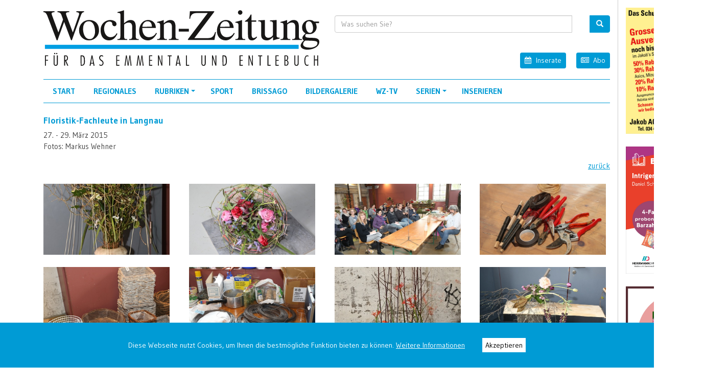

--- FILE ---
content_type: text/html; charset=utf-8
request_url: https://www.wochen-zeitung.ch/Bildergalerie/g/id/61
body_size: 12487
content:
<!DOCTYPE html>
<html  lang="de-CH">
<head id="Head"><meta content="text/html; charset=UTF-8" http-equiv="Content-Type" />
<link rel="apple-touch-icon" sizes="57x57" href="/portals/2/Favicons/apple-icon-57x57.png">
<link rel="apple-touch-icon" sizes="60x60" href="/portals/2/Favicons/apple-icon-60x60.png">
<link rel="apple-touch-icon" sizes="72x72" href="/portals/2/Favicons/apple-icon-72x72.png">
<link rel="apple-touch-icon" sizes="76x76" href="/portals/2/Favicons/apple-icon-76x76.png">
<link rel="apple-touch-icon" sizes="114x114" href="/portals/2/Favicons/apple-icon-114x114.png">
<link rel="apple-touch-icon" sizes="120x120" href="/portals/2/Favicons/apple-icon-120x120.png">
<link rel="apple-touch-icon" sizes="144x144" href="/portals/2/Favicons/apple-icon-144x144.png">
<link rel="apple-touch-icon" sizes="152x152" href="/portals/2/Favicons/apple-icon-152x152.png">
<link rel="apple-touch-icon" sizes="180x180" href="/portals/2/Favicons/apple-icon-180x180.png">
<link rel="icon" type="image/png" sizes="192x192"  href="/portals/2/Favicons/android-icon-192x192.png">
<link rel="icon" type="image/png" sizes="32x32" href="/portals/2/Favicons/Favicon-32x32.png">
<link rel="icon" type="image/png" sizes="96x96" href="/portals/2/Favicons/Favicon-96x96.png">
<link rel="icon" type="image/png" sizes="16x16" href="/portals/2/Favicons/Favicon-16x16.png">
<meta name="msapplication-TileColor" content="#ffffff">
<meta name="msapplication-TileImage" content="/portals/2/Favicons/ms-icon-144x144.png">
<meta name="theme-color" content="#ffffff"><meta http-equiv="X-UA-Compatible" content="IE=edge" /><title>
	Bildergalerie
</title><meta id="MetaDescription" name="DESCRIPTION" content="Bildergalerie" /><meta id="MetaKeywords" name="KEYWORDS" content="Bildergalerie" /><meta id="MetaRobots" name="ROBOTS" content="INDEX, FOLLOW" /><link href="/Resources/Shared/stylesheets/dnndefault/7.0.0/default.css?cdv=407" type="text/css" rel="stylesheet"/><link href="/DesktopModules/DnnSharp/SearchBoost/module.css?cdv=407" type="text/css" rel="stylesheet"/><link href="/Portals/2/Skins/WZ/skin.css?cdv=407" type="text/css" rel="stylesheet"/><link href="/Portals/2/portal.css?cdv=407" type="text/css" rel="stylesheet"/><link href="/Portals/2/Skins/WZ/assets/css/bootstrap.css?cdv=407" type="text/css" rel="stylesheet"/><link href="/Portals/2/Skins/WZ/assets/css/smartmenus.css?cdv=407" type="text/css" rel="stylesheet"/><link href="https://cdnjs.cloudflare.com/ajax/libs/animate.css/3.5.2/animate.min.css?cdv=407" type="text/css" rel="stylesheet"/><link href="/Portals/2/Skins/WZ/assets/css/dnncontra.css?cdv=407" type="text/css" rel="stylesheet"/><link href="/Portals/2/Skins/WZ/custom/custom.css?cdv=407" type="text/css" rel="stylesheet"/><link href="/Portals/2/Skins/WZ/custom/magnific-popup.css?cdv=407" type="text/css" rel="stylesheet"/><link href="/Portals/2/Skins/WZ/custom/swipebox.min.css?cdv=407" type="text/css" rel="stylesheet"/><link href="/Portals/2/Skins/WZ/assets/css/_base.css?cdv=407" type="text/css" rel="stylesheet"/><link href="/DesktopModules/DnnSharp/SearchBoost/templates/input/wz/styles.css?cdv=407" type="text/css" rel="stylesheet"/><link href="/DesktopModules/DnnSharp/Common/static/bootstrap337/css/bootstrap.min.css?cdv=407" type="text/css" rel="stylesheet"/><script type="text/javascript">var g_dnnsfState = {"commonUrl":"/DesktopModules/DnnSharp/Common","protocol":"https","locale":"de-CH","alias":"www.wochen-zeitung.ch","tabId":264,"commonVersion":"5.11.9","virtualDirectory":"","rootAlias":"www.wochen-zeitung.ch","dnnPageQuery":"?id=61\u0026language=de-CH"};</script><script src="/Resources/libraries/jQuery/03_05_01/jquery.js?cdv=407" type="text/javascript"></script><script src="/Resources/libraries/jQuery-Migrate/03_02_00/jquery-migrate.js?cdv=407" type="text/javascript"></script><script src="/Resources/libraries/jQuery-UI/01_12_01/jquery-ui.js?cdv=407" type="text/javascript"></script><link rel='SHORTCUT ICON' href='/Portals/2/favicon.ico?ver=uOdkge5awTD03O_LSouclw%3d%3d' type='image/x-icon' /><meta property="og:title" content="Bildergalerie" /><meta property="og:description" content="Bildergalerie" /><meta property="og:image" content="https://www.wochen-zeitung.ch/Portals/2/Skins/WZ/custom/logo-sm.png" /><meta property="og:url" content="https://www.wochen-zeitung.ch/Bildergalerie/g/id/61" /><meta name="twitter:card" content="summary_large_image" /><meta property="og:site_name" content="Wochen-Zeitung für das Emmental und Entlebuch" /><meta name="twitter:image:alt" content="Bildergalerie" /><meta property="og:type" content="website" />     
        
			    <script type="text/javascript">
			      var _gaq = _gaq || [];
			      _gaq.push(['_setAccount', 'G-0SEZGB5P2P']);
			      _gaq.push(['_gat._anonymizeIp']);			      
			      _gaq.push(['_trackPageview']);
			 
			      (function() {
				    var ga = document.createElement('script'); ga.type = 'text/javascript'; ga.async = true;
				    ga.src = ('https:' == document.location.protocol ? 'https://ssl' : 'http://www') + '.google-analytics.com/ga.js';
				    var s = document.getElementsByTagName('script')[0]; s.parentNode.insertBefore(ga, s);
			      })();
			    </script>
        
		  <meta name="viewport" content="width=device-width, initial-scale=1.0, maximum-scale=1.0, minimum-scale=1.0, user-scalable=no" /><script src="/DesktopModules/DnnSharp/InfoBox/static/infobox.js?cdv=407" type="text/javascript"></script></head>
<body id="Body">
    <!--MONITORING="547889541235586551245524"-->
    <form method="post" action="/Bildergalerie/g/id/61" id="Form" enctype="multipart/form-data">
<div class="aspNetHidden">
<input type="hidden" name="__EVENTTARGET" id="__EVENTTARGET" value="" />
<input type="hidden" name="__EVENTARGUMENT" id="__EVENTARGUMENT" value="" />
<input type="hidden" name="__VIEWSTATE" id="__VIEWSTATE" value="uyajKmhChWBE2vbBNNBCFFr7tsVWW3qdfLy1PmVHtTDLfzIk+/KsJZYkd6MoVwfLeenC/Jbkga+1fBFzg2w0AphAb9yyAI90mgDH/w==" />
</div>

<script type="text/javascript">
//<![CDATA[
var theForm = document.forms['Form'];
if (!theForm) {
    theForm = document.Form;
}
function __doPostBack(eventTarget, eventArgument) {
    if (!theForm.onsubmit || (theForm.onsubmit() != false)) {
        theForm.__EVENTTARGET.value = eventTarget;
        theForm.__EVENTARGUMENT.value = eventArgument;
        theForm.submit();
    }
}
//]]>
</script>


<script src="/WebResource.axd?d=pynGkmcFUV16oN3-wwIGUZOlOiR5ynJI0Jf6vdFt43aQouI0JnzUiRZbgiA1&amp;t=638901613900000000" type="text/javascript"></script>


<script type="text/javascript">
//<![CDATA[
$(function() { 
                         dnnsf.api.searchboost.initInputBox({"ClientId":"dnn_ctr1034_SearchInput_pnlInput","BehaviorId":3,"SuggestionsApi":"//www.wochen-zeitung.ch/DesktopModules/DnnSharp/SearchBoost/API/Autocomplete/FromPopularSearchTerms","UseAutocompleteWithSearchResults":false,"UseAutocompleteWithCategories":false,"PreventNormalSearchForAutocompleteWithSearchResults":false,"SuggestionCount":8,"FwdToSearchResultsPageApi":"//www.wochen-zeitung.ch/DesktopModules/DnnSharp/SearchBoost/API/Search/FwdToSearchResultsPage?language=de-CH","IsLiveSearch":false,"RenderResultsApi":"//www.wochen-zeitung.ch/DesktopModules/DnnSharp/SearchBoost/API/Search/RenderResults"});
                    });infoBox.init({ appUrl: '/DesktopModules/DnnSharp/InfoBox', commonUrl: '/DesktopModules/DnnSharp/Common', tabId: 264, queryString: 'TabId=264&id=61&language=de-CH' });var __cultureInfo = {"name":"de-CH","numberFormat":{"CurrencyDecimalDigits":2,"CurrencyDecimalSeparator":".","IsReadOnly":false,"CurrencyGroupSizes":[3],"NumberGroupSizes":[3],"PercentGroupSizes":[3],"CurrencyGroupSeparator":"\u0027","CurrencySymbol":"CHF","NaNSymbol":"NaN","CurrencyNegativePattern":2,"NumberNegativePattern":1,"PercentPositivePattern":1,"PercentNegativePattern":1,"NegativeInfinitySymbol":"-∞","NegativeSign":"-","NumberDecimalDigits":2,"NumberDecimalSeparator":".","NumberGroupSeparator":"\u0027","CurrencyPositivePattern":2,"PositiveInfinitySymbol":"∞","PositiveSign":"+","PercentDecimalDigits":2,"PercentDecimalSeparator":".","PercentGroupSeparator":"\u0027","PercentSymbol":"%","PerMilleSymbol":"‰","NativeDigits":["0","1","2","3","4","5","6","7","8","9"],"DigitSubstitution":1},"dateTimeFormat":{"AMDesignator":"vorm.","Calendar":{"MinSupportedDateTime":"\/Date(-62135596800000)\/","MaxSupportedDateTime":"\/Date(253402297199999)\/","AlgorithmType":1,"CalendarType":1,"Eras":[1],"TwoDigitYearMax":2029,"IsReadOnly":false},"DateSeparator":".","FirstDayOfWeek":1,"CalendarWeekRule":2,"FullDateTimePattern":"dddd, d. MMMM yyyy HH:mm:ss","LongDatePattern":"dddd, d. MMMM yyyy","LongTimePattern":"HH:mm:ss","MonthDayPattern":"d. MMMM","PMDesignator":"nachm.","RFC1123Pattern":"ddd, dd MMM yyyy HH\u0027:\u0027mm\u0027:\u0027ss \u0027GMT\u0027","ShortDatePattern":"dd.MM.yyyy","ShortTimePattern":"HH:mm","SortableDateTimePattern":"yyyy\u0027-\u0027MM\u0027-\u0027dd\u0027T\u0027HH\u0027:\u0027mm\u0027:\u0027ss","TimeSeparator":":","UniversalSortableDateTimePattern":"yyyy\u0027-\u0027MM\u0027-\u0027dd HH\u0027:\u0027mm\u0027:\u0027ss\u0027Z\u0027","YearMonthPattern":"MMMM yyyy","AbbreviatedDayNames":["So.","Mo.","Di.","Mi.","Do.","Fr.","Sa."],"ShortestDayNames":["So.","Mo.","Di.","Mi.","Do.","Fr.","Sa."],"DayNames":["Sonntag","Montag","Dienstag","Mittwoch","Donnerstag","Freitag","Samstag"],"AbbreviatedMonthNames":["Jan","Feb","Mär","Apr","Mai","Jun","Jul","Aug","Sep","Okt","Nov","Dez",""],"MonthNames":["Januar","Februar","März","April","Mai","Juni","Juli","August","September","Oktober","November","Dezember",""],"IsReadOnly":false,"NativeCalendarName":"Gregorianischer Kalender","AbbreviatedMonthGenitiveNames":["Jan.","Feb.","März","Apr.","Mai","Juni","Juli","Aug.","Sep.","Okt.","Nov.","Dez.",""],"MonthGenitiveNames":["Januar","Februar","März","April","Mai","Juni","Juli","August","September","Oktober","November","Dezember",""]},"eras":[1,"n. Chr.",null,0]};//]]>
</script>

<script src="/ScriptResource.axd?d=adh3E5cO-sui5hiWTUsTpNi8RIbyPTd6nT963l4o753awot_Nsh1wMRTIObTPrh5xUZzhdZjS7XHR_BAH6Djl8SEyTwA8Ego7rlAULBe-fcN2E89XVDXmacqMHn03X99P1Wm_A2&amp;t=5c0e0825" type="text/javascript"></script>
<script src="/ScriptResource.axd?d=dF93vne5OdimSgV9UZk9h5xEFyByBh25wm7e0U_hzDJSqsQ0AnR_YnE1Fy0ZHMbR7kA_FWDXqZDwGFl_HTsuOMQ7jOKaSP9jG4ZDRETyUbtqKbyrv5pZ1mCCfUQOiByMIvNcnX6NnAdP6znm0&amp;t=5c0e0825" type="text/javascript"></script>
<div class="aspNetHidden">

	<input type="hidden" name="__VIEWSTATEGENERATOR" id="__VIEWSTATEGENERATOR" value="CA0B0334" />
	<input type="hidden" name="__VIEWSTATEENCRYPTED" id="__VIEWSTATEENCRYPTED" value="" />
	<input type="hidden" name="__EVENTVALIDATION" id="__EVENTVALIDATION" value="akQDL/EBJf56n8NqfP1dCsXy3lSyjkB9nwjizfjXPYXgWudnhkaz7R4rPUMkHIfoXWNVj19UImJ17D6NL7+1tLfUjST/OSrMXyRlTG88i+1rbHXt" />
</div><script src="/js/dnn.modalpopup.js?cdv=407" type="text/javascript"></script><script src="/Resources/Shared/Scripts/jquery/jquery.hoverIntent.min.js?cdv=407" type="text/javascript"></script><script src="/Portals/2/Skins/WZ/assets/js/CookieBubble.js?cdv=407" type="text/javascript"></script><script src="/js/dnncore.js?cdv=407" type="text/javascript"></script><script src="/DesktopModules/DnnSharp/SearchBoost/templates/input/wz/script.js?cdv=407" type="text/javascript"></script><script src="/DesktopModules/DnnSharp/Common/static/dnnsf/dnnsf.js?cdv=407" type="text/javascript"></script><script src="/DesktopModules/DnnSharp/Common/static/bootstrap341/js/bootstrap.min.js?cdv=407" type="text/javascript"></script><script src="/DesktopModules/DnnSharp/Common/static/js/typeahead.min.js?cdv=407" type="text/javascript"></script>
<script type="text/javascript">
//<![CDATA[
Sys.WebForms.PageRequestManager._initialize('ScriptManager', 'Form', [], [], [], 90, '');
//]]>
</script>

        
        
        
<link href="https://fonts.googleapis.com/css?family=Gudea:400,700" rel="stylesheet"> 
<link rel="stylesheet" href="https://maxcdn.bootstrapcdn.com/font-awesome/4.4.0/css/font-awesome.min.css" />


<!--CDF(Css|/Portals/2/Skins/WZ/assets/css/bootstrap.css?cdv=407|DnnPageHeaderProvider|100)-->
<!--CDF(Css|/Portals/2/Skins/WZ/assets/css/smartmenus.css?cdv=407|DnnPageHeaderProvider|100)-->
<!--CDF(Css|https://cdnjs.cloudflare.com/ajax/libs/animate.css/3.5.2/animate.min.css?cdv=407|DnnPageHeaderProvider|100)-->
<!--CDF(Css|/Portals/2/Skins/WZ/assets/css/dnncontra.css?cdv=407|DnnPageHeaderProvider|100)-->
<!--CDF(Css|/Portals/2/Skins/WZ/custom/custom.css?cdv=407|DnnPageHeaderProvider|100)-->
<!--CDF(Css|/Portals/2/Skins/WZ/custom/magnific-popup.css?cdv=407|DnnPageHeaderProvider|100)-->
<!--CDF(Css|/Portals/2/Skins/WZ/custom/swipebox.min.css?cdv=407|DnnPageHeaderProvider|100)-->

<style>
a.DPSchema:link, a.DPSchema:visited {font-size: 0.875rem; color: #FFFFFF; text-decoration: underline;}a.DPSchema:hover {font-size: 0.875rem; color: #FFFFFF; text-decoration: none;}a.DPSchema:active {font-size: 0.875rem; color: #FFFFFF; text-decoration: none;}</style>
<div class="cookieBubble" style="width: 100%; text-align: center; position: fixed; bottom: 0px; z-index: 1500; display: none;">
        <div class="cb-wrapper" style="background: #009BD5; padding: 30px 0; color: #FFFFFF; font-size: 0.875rem;">
            <div class="cb-row">
                <div class="cb-message">
                    <span>Diese Webseite nutzt Cookies, um Ihnen die bestmögliche Funktion bieten zu können. <a class="DPSchema" href="https://www.wochen-zeitung.ch/Datenschutz">Weitere Informationen</a> </span> 
                    <span style="display: inline; margin-left: 30px;"><button class="gotit-btn" style="font-size: 0.875rem; font-family: inherit; background: #FFFFFF; color: black; padding: 3px 6px; border: 0;" onclick="javascript:void(0)">Akzeptieren</button></span>
                </div>
            </div>
        </div></div>
<!--CDF(Javascript|/Portals/2/Skins/WZ/assets/js/CookieBubble.js?cdv=407|DnnBodyProvider|100)-->
<script>		
	$(document).ready(function(){	
		$('.cookieBubble').cookieBubble();
	});	
</script>
<script data-ad-client="ca-pub-2562621655639189" async src="https://pagead2.googlesyndication.com/pagead/js/adsbygoogle.js"></script>
<!--CDF(Css|/Portals/2/Skins/WZ/assets/css/_base.css?cdv=407|DnnPageHeaderProvider|100)-->









<header class="header">
	<div id="sponsors" class="d-none d-xl-block d-print-none">
		<div id="dnn_SponsorPane"><div class="DnnModule DnnModule-DNN_HTML DnnModule-823"><a name="823"></a><div id="dnn_ctr823_ContentPane" class="contentpane mb-4"><!-- Start_Module_823 --><div id="dnn_ctr823_ModuleContent" class="DNNModuleContent ModDNNHTMLC">
	<div id="dnn_ctr823_HtmlModule_lblContent" class="Normal">
		<p><a title="Jakob Markt" target="_blank" href="https://www.jakob-markt.ch/jakob-schuehparadies.html"><div class="text-center" style="position: relative; z-index: 1;" class="ImageBox"><img src="/portals/2/images/advertising/20260114133531716.jpg" /></div></a> <div style="padding-bottom: 25px;"></div><a title="Buch des Monats" target="_blank" href="https://herme.li/hcUIS"><div class="text-center" style="position: relative; z-index: 1;" class="ImageBox"><img src="/portals/2/images/advertising/2026011411513390.jpg" /></div></a> <div style="padding-bottom: 25px;"></div><a title="Emmentalshop.ch" target="_blank" href="https://herme.li/U2jcA"><div class="text-center" style="position: relative; z-index: 1;" class="ImageBox"><img src="/portals/2/images/advertising/2026011485952443.jpg" /></div></a> <div style="padding-bottom: 25px;"></div><div class="BgAdv"><script async src="https://pagead2.googlesyndication.com/pagead/js/adsbygoogle.js"></script> <!-- Google tag (gtag.js) --> <script async src="https://www.googletagmanager.com/gtag/js?id=G-0SEZGB5P2P"></script> <script>   window.dataLayer = window.dataLayer || []; function gtag() { dataLayer.push(arguments); } gtag('js', new Date()); gtag('config', 'G-0SEZGB5P2P'); </script><ins class="adsbygoogle"
 style="display:block"
data-ad-format="auto"
data-ad-layout-key="auto"
 data-ad-client="ca-pub-2562621655639189"
 data-ad-slot="8806064001"
</ins><script>(adsbygoogle = window.adsbygoogle || []).push({});</script></div> <div style="padding-bottom: 25px;"></div><div class="BgAdv"><script async src="https://pagead2.googlesyndication.com/pagead/js/adsbygoogle.js"></script> <!-- Google tag (gtag.js) --> <script async src="https://www.googletagmanager.com/gtag/js?id=G-0SEZGB5P2P"></script> <script>   window.dataLayer = window.dataLayer || []; function gtag() { dataLayer.push(arguments); } gtag('js', new Date()); gtag('config', 'G-0SEZGB5P2P'); </script><ins class="adsbygoogle"
 style="display:block"
data-ad-format="auto"
data-ad-layout-key="auto"
 data-ad-client="ca-pub-2562621655639189"
 data-ad-slot="8806064001"
</ins><script>(adsbygoogle = window.adsbygoogle || []).push({});</script></div> <div style="padding-bottom: 25px;"></div><div class="BgAdv"><script async src="https://pagead2.googlesyndication.com/pagead/js/adsbygoogle.js"></script> <!-- Google tag (gtag.js) --> <script async src="https://www.googletagmanager.com/gtag/js?id=G-0SEZGB5P2P"></script> <script>   window.dataLayer = window.dataLayer || []; function gtag() { dataLayer.push(arguments); } gtag('js', new Date()); gtag('config', 'G-0SEZGB5P2P'); </script><ins class="adsbygoogle"
 style="display:block"
data-ad-format="auto"
data-ad-layout-key="auto"
 data-ad-client="ca-pub-2562621655639189"
 data-ad-slot="4937017477"
</ins><script>(adsbygoogle = window.adsbygoogle || []).push({});</script></div> <div style="padding-bottom: 25px;"></div> <div style="padding-bottom: 25px;"></div> <div style="padding-bottom: 25px;"></div></p>

	</div>






</div><!-- End_Module_823 --></div>
</div></div>
 	</div>
    <div class="container BgGreyR pb-4 text-left">
		<div class="row">
        	<div class="col-sm-6 col-md-6 col-lg-6 col-xl-6 col-12">
        		<div class="nav-brand">
        			<a href="https://www.wochen-zeitung.ch/" target="_top">
						<object type="image/svg+xml" data="/Portals/2/Skins/WZ/custom/logo.svg" style="pointer-events: none;">
  							<!-- fallback -->
							<img src="/Portals/2/Skins/WZ/custom/logo.png" border="0" />
						</object>
					</a>
        		</div>
        	</div>
        	<div class="d-none .d-md-block .d-xl-none col-lg-2 col-xl-2 col-12 text-right d-print-none"></div>
        	<div class="col-sm-6 col-md-6 col-lg-6 col-xl-6 col-12 text-right d-print-none">
        		<div class="search">
        			<div id="dnn_SearchPane"><div class="DnnModule DnnModule-avtSearchBoostInput DnnModule-1034"><a name="1034"></a>

<div class="row">
	<div class="col-12 text-left">
    	<div id="dnn_ctr1034_ContentPane" class="contentpane mb-4"><!-- Start_Module_1034 --><div id="dnn_ctr1034_ModuleContent" class="DNNModuleContent ModavtSearchBoostInputC">
	<div id="dnn_ctr1034_SearchInput_pnlInput" class="sb-module-instance"><div class="bstrap30">
    <div class="row sb-default">
        <div class="col-md-12">
                <div class="input-group dropdown sb-dropdown adv-search">
                    <input type="text" class="form-control search-box typeahead" aria-label="search input" title="search input" placeholder="Was suchen Sie?" value="" />
                    <div class="input-group-btn">
                        <div class="btn-group" role="group" aria-label="search group">
                            <button type="button" class="btn btn-primary search-btn" onclick="" aria-label="search button" name="search button"><span class="glyphicon glyphicon-search" aria-hidden="true"></span></button>
                        </div>
                    </div>
                    </div>
        </div>
    </div>
</div>

<script>
</script>





</div>
<div id="dnn_ctr1034_SearchInput_pnlError"></div>

<!-- For old templates: -->
<div>
<script>
    // some common functions
    function sbInp_clearPlaceholder(sbox) {
        sbox = $(sbox);
        if (sbox.hasClass('searchBoxEmpty')) {
            sbox.removeClass('searchBoxEmpty').val('').removeAttr('placeholder');
        }
    }
    function sbInp_syncPlaceholder(sbox) {
        sbox = $(sbox);
        sbox.removeClass('searchBoxEmpty');
        var emptyText = sbox.attr('data-empty');
        if ($.trim(sbox.val()).length == 0 || $.trim(sbox.val()) == emptyText) {
            sbox.addClass('searchBoxEmpty').val(emptyText).attr('placeholder', emptyText);
        }
    }
</script>
</div>

</div><!-- End_Module_1034 --></div>
	</div>
</div>
</div></div>
        		</div>
			<div class="row HeaderLinks">
		<div class="col-12 text-right">
			<a class="btn btn-info2 btn-sm" href="/Inserate"><i class="fa fa-action-form fa fa-calendar pull-left"></i>Inserate</a>
			<span class="px-2"></span>
			<a class="btn btn-info2 btn-sm" href="/Abonnement"><i class="fa fa-action-form fa fa-newspaper-o pull-left"></i>Abo</a>
		</div>
	</div>
        	</div>
        </div>
    	<div class="row d-print-none" style="position: relative;">
			<div class="col-md-12">
						<div class="BgBlueT BgBlueB">
							<div class="menu-bar mr-auto">
								<nav class="contra-nav" role="navigation">
				    					<input id="main-menu-state" type="checkbox" />
				    					<label class="main-menu-btn" for="main-menu-state"><span class="main-menu-btn-icon"></span> Toggle main menu visibility</label>
					   					

<!-- ./ helper -->



            <ul id="main-menu" class="sm sm-contra">
                    <li id="NAV-192"><a href="https://www.wochen-zeitung.ch/" class=" ">Start</a></li>                    
                    <li id="NAV-219"><a href="https://www.wochen-zeitung.ch/Regionales" class=" ">Regionales</a></li>                    
                    <li id="NAV-220">
                        <a href="#" class=" ">Rubriken</a>
                                <ul>
                    <li id="NAV-221"><a href="https://www.wochen-zeitung.ch/Rubriken/Kolumne" class=" ">Kolumne</a></li>
                    <li id="NAV-222"><a href="https://www.wochen-zeitung.ch/Rubriken/Auszeit" class=" ">Auszeit</a></li>
                    <li id="NAV-728"><a href="https://www.wochen-zeitung.ch/Rubriken/Blick-zur&#252;ck" class=" ">Blick zur&#252;ck</a></li>
                    <li id="NAV-223"><a href="https://www.wochen-zeitung.ch/Rubriken/Vo-fruecher" class=" ">Vo fr&#252;echer</a></li>
                    <li id="NAV-224"><a href="https://www.wochen-zeitung.ch/Rubriken/Oert-u-Naeme" class=" ">&#214;rt u N&#228;me</a></li>
                    <li id="NAV-793"><a href="https://www.wochen-zeitung.ch/Rubriken/Wuche-Tiger" class=" ">Wuche-Tiger</a></li>
                    <li id="NAV-226"><a href="https://www.wochen-zeitung.ch/Rubriken/U-20" class=" ">U 20</a></li>
                    <li id="NAV-227"><a href="https://www.wochen-zeitung.ch/Rubriken/Leserbriefe" class=" ">Leserbriefe</a></li>
                    <li id="NAV-529"><a href="https://www.wochen-zeitung.ch/Rubriken/Objekt-der-Woche" class=" ">Objekt der Woche</a></li>
                    <li id="NAV-233"><a href="https://www.wochen-zeitung.ch/Rubriken/Emmental-im-Bild" class=" ">Emmental im Bild</a></li>
        </ul>

                    </li>                 
                    <li id="NAV-228"><a href="https://www.wochen-zeitung.ch/Sport" class=" ">Sport</a></li>                    
                    <li id="NAV-229"><a href="https://www.wochen-zeitung.ch/Brissago" class=" ">Brissago</a></li>                    
                    <li id="NAV-230"><a href="https://www.wochen-zeitung.ch/Bildergalerie" class=" ">Bildergalerie</a></li>                    
                    <li id="NAV-231"><a href="https://www.wochen-zeitung.ch/WZ-TV" class=" ">WZ-TV</a></li>                    
                    <li id="NAV-232">
                        <a href="#" class=" ">Serien</a>
                                <ul>
                    <li id="NAV-791"><a href="https://www.wochen-zeitung.ch/Serien/Acheluege" class=" ">Acheluege</a></li>
                    <li id="NAV-781"><a href="https://www.wochen-zeitung.ch/Serien/Bald-ist-Jodlerfest" class=" ">Bald ist Jodlerfest</a></li>
                    <li id="NAV-234"><a href="https://www.wochen-zeitung.ch/Serien/Engagiert-fuer-die-WZ" class=" ">Engagiert f&#252;r die WZ</a></li>
                    <li id="NAV-661"><a href="https://www.wochen-zeitung.ch/Serien/Hopfen" class=" ">Hopfen</a></li>
                    <li id="NAV-373"><a href="https://www.wochen-zeitung.ch/Serien/Jubilaeum-75-Jahre-SCL-Tigers" class=" ">Jubil&#228;um 75 Jahre SCL Tigers</a></li>
                    <li id="NAV-236"><a href="https://www.wochen-zeitung.ch/Serien/Klingt-gut" class=" ">Klingt gut</a></li>
                    <li id="NAV-792"><a href="https://www.wochen-zeitung.ch/Serien/Neuer-Tigers-Campus" class=" ">Neuer &quot;Tigers&quot; Campus</a></li>
                    <li id="NAV-695"><a href="https://www.wochen-zeitung.ch/Serien/Verdingt-Versorgt" class=" ">Verdingt - Versorgt</a></li>
                    <li id="NAV-794"><a href="https://www.wochen-zeitung.ch/Serien/Wandern" class=" ">Wandern</a></li>
                    <li id="NAV-671"><a href="https://www.wochen-zeitung.ch/Serien/Wieder-entdeckt" class=" ">Wieder entdeckt</a></li>
                    <li id="NAV-235"><a href="https://www.wochen-zeitung.ch/Serien/Wiederverwerten" class=" ">Wiederverwerten</a></li>
                    <li id="NAV-359"><a href="https://www.wochen-zeitung.ch/Serien/Eingeschraenkt-leben" class=" ">&#171;Eingeschr&#228;nkt leben&#187;</a></li>
                    <li id="NAV-379"><a href="https://www.wochen-zeitung.ch/Serien/20-Jahre-Unesco-Biosph&#228;re-Entlebuch" class=" ">20 Jahre Unesco Biosph&#228;re Entlebuch</a></li>
        </ul>

                    </li>                 
                    <li id="NAV-262"><a href="https://www.wochen-zeitung.ch/Inserate" class=" ">Inserieren</a></li>                    
<!-- ./ for loop -->
        </ul>
<!-- ./ node count -->



								</nav>
							</div>
				    	</div>
	    	</div>
		</div>
	</div>
</header>

<div id="content-areas">
	<div class="container">
       	<div class="row">
       		<div class="col-md-12 col-12 BgGreyR d-print-none">
       			<div id="dnn_ContentPane1"><div class="DnnModule DnnModule-DNN_HTML DnnModule-880"><a name="880"></a>

<div class="row">
	<div class="col-12 text-left">
    	<div id="dnn_ctr880_ContentPane" class="contentpane mb-4"><!-- Start_Module_880 --><div id="dnn_ctr880_ModuleContent" class="DNNModuleContent ModDNNHTMLC">
	<div id="dnn_ctr880_HtmlModule_lblContent" class="Normal">
		<div class="row"><div class="col-12">

<div><h2>Floristik-Fachleute in Langnau</h2></div>
<div class="my-2">27. - 29. März 2015<br/>Fotos: Markus Wehner</div>
</div></div>
<div class="row"><div class="col-12 pt-2 pb-4 text-right">
	<a href="javascript:history.back()">zurück</a>
</div></div>
<div class="row"><div class="col-xs-12 col-sm-6 col-md-6 col-lg-3 col-xl-3 col-12 pb-4">
<div class="popup-gallery-all">
<a class="PubLink" title="Floristik-Fachleute in Langnau" href="/portals/2/images/galleries/GB5T3521resz.jpg"/><div style="position: relative; z-index: 1;" class="ImageBox">
<div class="imgLiquidFill imgLiquid SizeBg2">
<img src="/portals/2/images/galleries/GB5T3521resz.jpg" />
</div>
</div>
</a></div>
</div><div class="col-xs-12 col-sm-6 col-md-6 col-lg-3 col-xl-3 col-12 pb-4">
<div class="popup-gallery-all">
<a class="PubLink" title="Floristik-Fachleute in Langnau" href="/portals/2/images/galleries/GB5T3522resz.jpg"/><div style="position: relative; z-index: 1;" class="ImageBox">
<div class="imgLiquidFill imgLiquid SizeBg2">
<img src="/portals/2/images/galleries/GB5T3522resz.jpg" />
</div>
</div>
</a></div>
</div><div class="col-xs-12 col-sm-6 col-md-6 col-lg-3 col-xl-3 col-12 pb-4">
<div class="popup-gallery-all">
<a class="PubLink" title="Floristik-Fachleute in Langnau" href="/portals/2/images/galleries/GB5T3538resz.jpg"/><div style="position: relative; z-index: 1;" class="ImageBox">
<div class="imgLiquidFill imgLiquid SizeBg2">
<img src="/portals/2/images/galleries/GB5T3538resz.jpg" />
</div>
</div>
</a></div>
</div><div class="col-xs-12 col-sm-6 col-md-6 col-lg-3 col-xl-3 col-12 pb-4">
<div class="popup-gallery-all">
<a class="PubLink" title="Floristik-Fachleute in Langnau" href="/portals/2/images/galleries/GB5T3548resz.jpg"/><div style="position: relative; z-index: 1;" class="ImageBox">
<div class="imgLiquidFill imgLiquid SizeBg2">
<img src="/portals/2/images/galleries/GB5T3548resz.jpg" />
</div>
</div>
</a></div>
</div><div class="col-xs-12 col-sm-6 col-md-6 col-lg-3 col-xl-3 col-12 pb-4">
<div class="popup-gallery-all">
<a class="PubLink" title="Floristik-Fachleute in Langnau" href="/portals/2/images/galleries/GB5T3561resz.jpg"/><div style="position: relative; z-index: 1;" class="ImageBox">
<div class="imgLiquidFill imgLiquid SizeBg2">
<img src="/portals/2/images/galleries/GB5T3561resz.jpg" />
</div>
</div>
</a></div>
</div><div class="col-xs-12 col-sm-6 col-md-6 col-lg-3 col-xl-3 col-12 pb-4">
<div class="popup-gallery-all">
<a class="PubLink" title="Floristik-Fachleute in Langnau" href="/portals/2/images/galleries/GB5T3564resz.jpg"/><div style="position: relative; z-index: 1;" class="ImageBox">
<div class="imgLiquidFill imgLiquid SizeBg2">
<img src="/portals/2/images/galleries/GB5T3564resz.jpg" />
</div>
</div>
</a></div>
</div><div class="col-xs-12 col-sm-6 col-md-6 col-lg-3 col-xl-3 col-12 pb-4">
<div class="popup-gallery-all">
<a class="PubLink" title="Floristik-Fachleute in Langnau" href="/portals/2/images/galleries/GB5T3567resz.jpg"/><div style="position: relative; z-index: 1;" class="ImageBox">
<div class="imgLiquidFill imgLiquid SizeBg2">
<img src="/portals/2/images/galleries/GB5T3567resz.jpg" />
</div>
</div>
</a></div>
</div><div class="col-xs-12 col-sm-6 col-md-6 col-lg-3 col-xl-3 col-12 pb-4">
<div class="popup-gallery-all">
<a class="PubLink" title="Floristik-Fachleute in Langnau" href="/portals/2/images/galleries/GB5T3570resz.jpg"/><div style="position: relative; z-index: 1;" class="ImageBox">
<div class="imgLiquidFill imgLiquid SizeBg2">
<img src="/portals/2/images/galleries/GB5T3570resz.jpg" />
</div>
</div>
</a></div>
</div><div class="col-xs-12 col-sm-6 col-md-6 col-lg-3 col-xl-3 col-12 pb-4">
<div class="popup-gallery-all">
<a class="PubLink" title="Floristik-Fachleute in Langnau" href="/portals/2/images/galleries/GB5T3587resz.jpg"/><div style="position: relative; z-index: 1;" class="ImageBox">
<div class="imgLiquidFill imgLiquid SizeBg2">
<img src="/portals/2/images/galleries/GB5T3587resz.jpg" />
</div>
</div>
</a></div>
</div><div class="col-xs-12 col-sm-6 col-md-6 col-lg-3 col-xl-3 col-12 pb-4">
<div class="popup-gallery-all">
<a class="PubLink" title="Floristik-Fachleute in Langnau" href="/portals/2/images/galleries/GB5T3592resz.jpg"/><div style="position: relative; z-index: 1;" class="ImageBox">
<div class="imgLiquidFill imgLiquid SizeBg2">
<img src="/portals/2/images/galleries/GB5T3592resz.jpg" />
</div>
</div>
</a></div>
</div><div class="col-xs-12 col-sm-6 col-md-6 col-lg-3 col-xl-3 col-12 pb-4">
<div class="popup-gallery-all">
<a class="PubLink" title="Floristik-Fachleute in Langnau" href="/portals/2/images/galleries/GB5T3601resz.jpg"/><div style="position: relative; z-index: 1;" class="ImageBox">
<div class="imgLiquidFill imgLiquid SizeBg2">
<img src="/portals/2/images/galleries/GB5T3601resz.jpg" />
</div>
</div>
</a></div>
</div><div class="col-xs-12 col-sm-6 col-md-6 col-lg-3 col-xl-3 col-12 pb-4">
<div class="popup-gallery-all">
<a class="PubLink" title="Floristik-Fachleute in Langnau" href="/portals/2/images/galleries/GB5T3606resz.jpg"/><div style="position: relative; z-index: 1;" class="ImageBox">
<div class="imgLiquidFill imgLiquid SizeBg2">
<img src="/portals/2/images/galleries/GB5T3606resz.jpg" />
</div>
</div>
</a></div>
</div><div class="col-xs-12 col-sm-6 col-md-6 col-lg-3 col-xl-3 col-12 pb-4">
<div class="popup-gallery-all">
<a class="PubLink" title="Floristik-Fachleute in Langnau" href="/portals/2/images/galleries/GB5T3768resz.jpg"/><div style="position: relative; z-index: 1;" class="ImageBox">
<div class="imgLiquidFill imgLiquid SizeBg2">
<img src="/portals/2/images/galleries/GB5T3768resz.jpg" />
</div>
</div>
</a></div>
</div><div class="col-xs-12 col-sm-6 col-md-6 col-lg-3 col-xl-3 col-12 pb-4">
<div class="popup-gallery-all">
<a class="PubLink" title="Floristik-Fachleute in Langnau" href="/portals/2/images/galleries/GB5T3770resz.jpg"/><div style="position: relative; z-index: 1;" class="ImageBox">
<div class="imgLiquidFill imgLiquid SizeBg2">
<img src="/portals/2/images/galleries/GB5T3770resz.jpg" />
</div>
</div>
</a></div>
</div><div class="col-xs-12 col-sm-6 col-md-6 col-lg-3 col-xl-3 col-12 pb-4">
<div class="popup-gallery-all">
<a class="PubLink" title="Floristik-Fachleute in Langnau" href="/portals/2/images/galleries/GB5T3784resz.jpg"/><div style="position: relative; z-index: 1;" class="ImageBox">
<div class="imgLiquidFill imgLiquid SizeBg2">
<img src="/portals/2/images/galleries/GB5T3784resz.jpg" />
</div>
</div>
</a></div>
</div><div class="col-xs-12 col-sm-6 col-md-6 col-lg-3 col-xl-3 col-12 pb-4">
<div class="popup-gallery-all">
<a class="PubLink" title="Floristik-Fachleute in Langnau" href="/portals/2/images/galleries/GB5T3831resz.jpg"/><div style="position: relative; z-index: 1;" class="ImageBox">
<div class="imgLiquidFill imgLiquid SizeBg2">
<img src="/portals/2/images/galleries/GB5T3831resz.jpg" />
</div>
</div>
</a></div>
</div><div class="col-xs-12 col-sm-6 col-md-6 col-lg-3 col-xl-3 col-12 pb-4">
<div class="popup-gallery-all">
<a class="PubLink" title="Floristik-Fachleute in Langnau" href="/portals/2/images/galleries/GB5T3838resz.jpg"/><div style="position: relative; z-index: 1;" class="ImageBox">
<div class="imgLiquidFill imgLiquid SizeBg2">
<img src="/portals/2/images/galleries/GB5T3838resz.jpg" />
</div>
</div>
</a></div>
</div></div>
<div class="row"><div class="col-12 pt-2 pb-4 text-right">
	<a href="javascript:history.back()">zurück</a>
</div></div>

	</div>






</div><!-- End_Module_880 --></div>
	</div>
</div>
</div></div>
       		</div>
       		<div class="col-md-12 col-lg-8 col-xl-9 col-12 BgGreyR d-print-block-12">
       			<div id="dnn_ContentPane2" class="DNNEmptyPane"></div>
       		</div>
       		<div class="col-md-12 col-lg-4 col-xl-3 col-12 BgGreyR d-print-none">
       			<div id="dnn_ContentPane3" class="DNNEmptyPane"></div>
       		</div>
       		<div class="col-md-12 col-12 BgGreyR d-print-none">
       			<div id="dnn_ContentPane4" class="DNNEmptyPane"></div>
       		</div>
		</div>
        <div class="row">
        	<div class="col-md-12 col-12 BgGreyR d-print-none">
        		<div id="dnn_ContentPane" class="DNNEmptyPane"></div>
        	</div>
		</div>
	</div>
</div>

<footer id="footer BgGreyR d-print-none">
    <div class="container">
		<div class="copyright-section BgBlueT d-print-none">
		    <div class="row flex-items-xs-bottom">
		        <div class="col-sm-6 col-md-6 col-lg-3 col-sm text-xs-center text-sm-left">
		            <ul class="list-inline">
		                <li class="list-inline-item">Wochen-Zeitung<br/>Brennerstrasse 7<br/>3550 Langnau i. E.</li>
		            </ul>
		        </div>
		        <div class="col-sm-6 col-md-6 col-lg-3 col-sm text-xs-center text-sm-left">
		            <ul class="list-inline">
						<li class="list-inline-item">Tel. 034 409 40 01<br/><a href="mailto:info@wochen-zeitung.ch">info@wochen-zeitung.ch</a></li>
		            </ul>
		        </div>
		        <div class="col-sm-6 col-md-6 col-lg-3 col-sm text-xs-center text-sm-left">
		            <ul class="list-inline">
		                <li class="list-inline-item">Redaktion: 034 409 40 05</li>
		            </ul>
		        </div>
		        <div class="col-sm-6 col-md-6 col-lg-3 col-sm text-xs-center text-sm-left">
		            <ul class="list-inline">
		                <li class="list-inline-item">Öffnungszeiten:<br/>Montag - Freitag<br/>07:30 - 12:00 Uhr<br/>13:30 - 17:00 Uhr</li>
		            </ul>
		        </div>
		    </div>
		</div>
		<div class="copyright-section2 d-print-none">
		    <div class="row flex-items-xs-bottom">
		        <div class="col-sd-6 col-md-6 col-lg-3 col-12 text-xs-center text-sm-left">
		            <ul class="list-inline">
		                <li class="list-inline-item"><span id="dnn_dnnCopyright_lblCopyright" class="SkinObject">&copy; 2026 Herrmann AG</span>
</li>
						<li class="list-inline-item Login"><a id="dnn_LOGIN1_loginLink" title="anmelden" class="SkinObject" rel="nofollow" onclick="return dnnModal.show(&#39;https://www.wochen-zeitung.ch/Login?returnurl=/Bildergalerie/g/id/61&amp;popUp=true&#39;,/*showReturn*/true,300,650,true,&#39;&#39;)" href="https://www.wochen-zeitung.ch/Login?returnurl=%2fBildergalerie%2fg%2fid%2f61">anmelden</a>
</li>
		            </ul>
		        </div>
		        <div class="col-sd-6 col-md-6 col-lg-3 col-12 text-xs-center text-sm-right">
		            <ul class="list-inline">
						<li class="list-inline-item"><a href="https://www.facebook.com/1.wochenzeitung/" target="_blank"><i class="socials fa fa-facebook-square fa-2x" aria-hidden="true"></i></a></li>
						<li class="list-inline-item"><a href="https://www.youtube.com/channel/UCfPNqhxSnUNJbkI-NZqAigg" target="_blank"><i class="socials fa fa-youtube-square fa-2x" aria-hidden="true"></i></a></li>
						<li class="list-inline-item"><a href="https://instagram.com/wochen.zeitung?igshid=skr8z78v75vg" target="_blank"><i class="socials fa fa-instagram fa-2x" aria-hidden="true"></i></a></li>
		            </ul>
		        </div>
		        <div class="col-sm-12 col-md-12 col-lg-6 col-12 text-xs-center text-md-center text-xl-right text-sm-right">
		            <ul class="list-inline">
		                <li class="list-inline-item"><a href="/Ueber-uns">Über uns</a></li>
		                <li class="list-inline-item">|</li>
		                <li class="list-inline-item"><a target="_blank" href="/portals/2/AGB.pdf">AGB</a></li>
		                <li class="list-inline-item">|</li>
		                <li class="list-inline-item"><a href="/Datenschutz">Datenschutz</a></li>
		                <li class="list-inline-item">|</li>
		                <li class="list-inline-item"><a href="/Impressum">Impressum</a></li>
		            </ul>
		        </div>
		    </div>
		</div>
    </div>    
</footer>

<a href="#" class="back-to-top"><i class="fa fa-angle-up"></i></a>   

<script>
    // SmartMenus init
    $(function () {
        $('#main-menu').smartmenus({
            subMenusSubOffsetX: 1,
            subMenusSubOffsetY: -8
        });
    });

    // SmartMenus mobile menu toggle button
    $(function () {
        var $mainMenuState = $('#main-menu-state');
        if ($mainMenuState.length) {
            // animate mobile menu
            $mainMenuState.change(function (e) {
                var $menu = $('#main-menu');
                if (this.checked) {
                    $menu.hide().slideDown(250, function () { $menu.css('display', ''); });
                } else {
                    $menu.show().slideUp(250, function () { $menu.css('display', ''); });
                }
            });
            // hide mobile menu beforeunload
            $(window).bind('beforeunload unload', function () {
                if ($mainMenuState[0].checked) {
                    $mainMenuState[0].click();
                }
            });
        }
    });
</script>
<!--CDF(Javascript|https://cdnjs.cloudflare.com/ajax/libs/tether/1.4.0/js/tether.min.js?cdv=407|DnnFormBottomProvider|100)-->
<!--CDF(Javascript|/Portals/2/Skins/WZ/assets/js/bootstrap.js?cdv=407|DnnFormBottomProvider|100)-->
<!--CDF(Javascript|/Portals/2/Skins/WZ/assets/js/jquery.smartmenus.js?cdv=407|DnnFormBottomProvider|100)-->
<!--CDF(Javascript|/Portals/2/Skins/WZ/assets/js/utils.js?cdv=407|DnnFormBottomProvider|100)-->
<!--CDF(Javascript|/Portals/2/Skins/WZ/assets/js/dnncontra.js?cdv=407|DnnFormBottomProvider|100)-->
<!--CDF(Javascript|/Portals/2/Skins/WZ/custom/jquery.magnific-popup.js?cdv=407|DnnFormBottomProvider|100)-->
<!--CDF(Javascript|/Portals/2/Skins/WZ/custom/imgLiquid-min.js?cdv=407|DnnFormBottomProvider|100)-->
<!--CDF(Javascript|/Portals/2/Skins/WZ/custom/swipebox.min.js?cdv=407|DnnFormBottomProvider|100)-->

<script>
$(document).ready(function() {
	$('.popup-gallery').each(function() { 
  	  $(this).magnificPopup({
    	    delegate: 'a', // the selector for gallery item
        	type: 'image',
		tLoading: 'Lade Bild #%curr%...',
		mainClass: 'mfp-img-mobile',
 	       	gallery: {
 	        	enabled:true,
 				navigateByImgClick: true,
				preload: [0,1] // Will preload 0 - before current, and 1 after the current image
		},
		image: {
			tError: 'Das Bild #%curr% konnte nicht geladen werden.',
			titleSrc: function(item) {
				return item.el.attr('title');
			}
		}
 	   });
	});
	$('.popup-gallery-all').magnificPopup({
		delegate: 'a',
		type: 'image',
		tLoading: 'Lade Bild #%curr%...',
		mainClass: 'mfp-img-mobile',
		gallery: {
			enabled: true,
			navigateByImgClick: true,
			preload: [0,1] // Will preload 0 - before current, and 1 after the current image
		},
		image: {
			tError: 'Das Bild #%curr% konnte nicht geladen werden.',
			titleSrc: function(item) {
				return item.el.attr('title');
			}
		}
	});
	$('.video').magnificPopup({
	  type: 'iframe',
	  iframe: {
	    patterns: {
	      youtube: {
	        index: 'youtube.com/',
	        id: 'v=',
	        src: 'https://www.youtube.com/embed/%id%?autoplay=1&showinfo=1&rel=0'
	      }
	    }
	  }
	});
	$('.open-popup-link').magnificPopup({
	  type:'inline',
	  midClick: true
	});	
});
$(function () {
  $('[data-toggle="popover"]').popover()
});
  $('#Slider').carousel({interval: false})
</script>
<script>
	$( document ).ready(function() {

			/* Basic Gallery */
			$(".swipebox").swipebox({
				useCSS : true, // false will force the use of jQuery for animations
				hideBarsDelay : 0 // 0 to always show caption and action bar
			});
			
			
			/* Video */
			$( '.swipebox-video' ).swipebox();

			/* Dynamic Gallery */
			$( '#gallery' ).on( 'click', function( e ) {
				e.preventDefault();
				$.swipebox( [
					{ href : 'demo/images/big-1.jpg', title : 'My Caption' },
					{ href : 'demo/images/big-2.jpg', title : 'My Second Caption' }
				] );
			} );

			/* Smooth scroll */
			$( '.scroll' ).on( 'click', function () {
				$( 'html, body' ).animate( { scrollTop: $( $( this ).attr('href') ).offset().top - 15 }, 750 ); // Go
				return false;
			});
      } );
</script>
<script>
$(function() {
    $(".imgLiquidFill").imgLiquid({
        fill: true,
        horizontalAlign: "center",
        verticalAlign: "center"
    });
    $(".imgLiquidNoFill").imgLiquid({
        fill: false,
        horizontalAlign: "center",
        verticalAlign: "50%"
    });
});
</script>
        <input name="ScrollTop" type="hidden" id="ScrollTop" />
        <input name="__dnnVariable" type="hidden" id="__dnnVariable" autocomplete="off" />
        <script src="https://cdnjs.cloudflare.com/ajax/libs/tether/1.4.0/js/tether.min.js?cdv=407" type="text/javascript"></script><script src="/Portals/2/Skins/WZ/assets/js/bootstrap.js?cdv=407" type="text/javascript"></script><script src="/Portals/2/Skins/WZ/assets/js/jquery.smartmenus.js?cdv=407" type="text/javascript"></script><script src="/Portals/2/Skins/WZ/assets/js/utils.js?cdv=407" type="text/javascript"></script><script src="/Portals/2/Skins/WZ/assets/js/dnncontra.js?cdv=407" type="text/javascript"></script><script src="/Portals/2/Skins/WZ/custom/jquery.magnific-popup.js?cdv=407" type="text/javascript"></script><script src="/Portals/2/Skins/WZ/custom/imgLiquid-min.js?cdv=407" type="text/javascript"></script><script src="/Portals/2/Skins/WZ/custom/swipebox.min.js?cdv=407" type="text/javascript"></script><script src="/DesktopModules/DnnSharp/SearchBoost/static/sb-client.js?cdv=407" type="text/javascript"></script>
    </form>
    <!--CDF(Javascript|/js/dnncore.js?cdv=407|DnnBodyProvider|100)--><!--CDF(Javascript|/js/dnn.modalpopup.js?cdv=407|DnnBodyProvider|50)--><!--CDF(Css|/Resources/Shared/stylesheets/dnndefault/7.0.0/default.css?cdv=407|DnnPageHeaderProvider|5)--><!--CDF(Css|/Portals/2/Skins/WZ/skin.css?cdv=407|DnnPageHeaderProvider|15)--><!--CDF(Css|/Portals/2/Skins/WZ/skin.css?cdv=407|DnnPageHeaderProvider|20)--><!--CDF(Css|/DesktopModules/DnnSharp/SearchBoost/module.css?cdv=407|DnnPageHeaderProvider|10)--><!--CDF(Css|/Portals/2/portal.css?cdv=407|DnnPageHeaderProvider|35)--><!--CDF(Css|/DesktopModules/DnnSharp/SearchBoost/templates/input/wz/styles.css?cdv=407|DnnPageHeaderProvider|100)--><!--CDF(Javascript|/DesktopModules/DnnSharp/SearchBoost/templates/input/wz/script.js?cdv=407|DnnBodyProvider|100)--><!--CDF(Javascript|/DesktopModules/DnnSharp/InfoBox/static/infobox.js?cdv=407|PageHeaderProvider|200)--><!--CDF(Javascript|/DesktopModules/DnnSharp/Common/static/dnnsf/dnnsf.js?cdv=407|DnnBodyProvider|120)--><!--CDF(Javascript|/DesktopModules/DnnSharp/Common/static/bootstrap341/js/bootstrap.min.js?cdv=407|DnnBodyProvider|201)--><!--CDF(Javascript|/DesktopModules/DnnSharp/Common/static/js/typeahead.min.js?cdv=407|DnnBodyProvider|202)--><!--CDF(Javascript|/DesktopModules/DnnSharp/SearchBoost/static/sb-client.js?cdv=407|DnnFormBottomProvider|203)--><!--CDF(Css|/DesktopModules/DnnSharp/Common/static/bootstrap337/css/bootstrap.min.css?cdv=407|DnnPageHeaderProvider|200)--><!--CDF(Javascript|/Resources/Shared/Scripts/jquery/jquery.hoverIntent.min.js?cdv=407|DnnBodyProvider|55)--><!--CDF(Javascript|/Resources/libraries/jQuery/03_05_01/jquery.js?cdv=407|DnnPageHeaderProvider|5)--><!--CDF(Javascript|/Resources/libraries/jQuery-Migrate/03_02_00/jquery-migrate.js?cdv=407|DnnPageHeaderProvider|6)--><!--CDF(Javascript|/Resources/libraries/jQuery-UI/01_12_01/jquery-ui.js?cdv=407|DnnPageHeaderProvider|10)-->
    
</body>
</html>


--- FILE ---
content_type: text/html; charset=utf-8
request_url: https://www.google.com/recaptcha/api2/aframe
body_size: 264
content:
<!DOCTYPE HTML><html><head><meta http-equiv="content-type" content="text/html; charset=UTF-8"></head><body><script nonce="8meg8g870ZFH1isl1KdeWg">/** Anti-fraud and anti-abuse applications only. See google.com/recaptcha */ try{var clients={'sodar':'https://pagead2.googlesyndication.com/pagead/sodar?'};window.addEventListener("message",function(a){try{if(a.source===window.parent){var b=JSON.parse(a.data);var c=clients[b['id']];if(c){var d=document.createElement('img');d.src=c+b['params']+'&rc='+(localStorage.getItem("rc::a")?sessionStorage.getItem("rc::b"):"");window.document.body.appendChild(d);sessionStorage.setItem("rc::e",parseInt(sessionStorage.getItem("rc::e")||0)+1);localStorage.setItem("rc::h",'1768711501684');}}}catch(b){}});window.parent.postMessage("_grecaptcha_ready", "*");}catch(b){}</script></body></html>

--- FILE ---
content_type: text/css
request_url: https://www.wochen-zeitung.ch/Portals/2/Skins/WZ/assets/css/dnncontra.css?cdv=407
body_size: 3882
content:
@import url("https://cdnjs.cloudflare.com/ajax/libs/simple-line-icons/2.4.1/css/simple-line-icons.css");
@import url("https://fonts.googleapis.com/icon?family=Material+Icons");


.contra-nav,
.contra-navA {
  position: relative; }
 

.contra-nav:after,
.contra-navA:after {
    clear: both;
    content: "\00a0";
    display: block;
    height: 0;
    font: 0px/0 serif;
    overflow: hidden; }


.nav-brand {
    padding: 20px 0; /*position: absolute;
 z-index: 950; top: 80px; margin: 0 0 0 -550px; left: 50%;padding: 0;*/}
  .nav-brand img {
    display: block;
    max-width: 100%;
    padding: 0}
        
#main-menu {
  clear: both;
  z-index: 1004; }

#main-menu:before {
  content: '';
  display: block;
  height: 1px;
  font: 1px/1px sans-serif;
  overflow: hidden; }

.main-menu-btn {
  float: right;
  margin: 10px;
  margin-top: 9.5px/*24.5px*/;
  position: relative;
  display: inline-block;
  width: 29px;
  height: 29px;
  text-indent: 29px;
  white-space: nowrap;
  overflow: hidden;
  cursor: pointer;
  -webkit-tap-highlight-color: transparent; }

.main-menu-btn-icon,
.main-menu-btn-icon:before,
.main-menu-btn-icon:after {
  position: absolute;
  top: 50%;
  left: 2px;
  height: 2px;
  width: 24px;
  -webkit-transition: all 0.5s ease-in-out;
  -moz-transition: all 0.5s ease-in-out;
  -o-transition: all 0.5s ease-in-out;
  transition: all 0.5s ease-in-out;
  background: #009BD5;}

.main-menu-btn-icon:before {
  content: '';
  top: -7px;
  left: 0; }

.main-menu-btn-icon:after {
  content: '';
  top: 7px;
  left: 0; }

#main-menu-state:checked ~ .main-menu-btn .main-menu-btn-icon {
  height: 0;
  background: transparent; }

#main-menu-state:checked ~ .main-menu-btn .main-menu-btn-icon:before {
    top: 0;
    -webkit-transform: rotate(-45deg);
    -moz-transform: rotate(-45deg);
    -ms-transform: rotate(-45deg);
    -o-transform: rotate(-45deg);
    transform: rotate(-45deg); }
 
 #main-menu-state:checked ~ .main-menu-btn .main-menu-btn-icon:after {
    top: 0;
    -webkit-transform: rotate(45deg);
    -moz-transform: rotate(45deg);
    -ms-transform: rotate(45deg);
    -o-transform: rotate(45deg);
    transform: rotate(45deg); }

#main-menu-state {
  position: absolute;
  width: 1px;
  height: 1px;
  margin: -1px;
  border: 0;
  padding: 0;
  overflow: hidden;
  clip: rect(1px, 1px, 1px, 1px); }

#main-menu-state:not(:checked) ~ #main-menu {
    display: none; }

#main-menu-state:checked ~ #main-menu {
    display: block; 
    padding: 20px 0;}

/*************************************************************/
/*** start menu styling **************************************/
/*************************************************************/
.sm-contra {
  background: transparent; }

.sm-contra a, .sm-contra a:hover, .sm-contra a:focus, .sm-contra a:active {
  padding: 13px 20px 13px 0;
  padding-right: 58px;
  font-size: 15px;
  font-weight: normal;
  line-height: 18px;
  text-decoration: none; }

.sm-contra a span.sub-arrow {
  position: absolute;
  top: 0;
  right: 0;
  font-size: 23px/*20px*/;
  left: auto;
  width: 34px;
  height: 34px;
  overflow: hidden;
  text-align: center;
  text-shadow: none;
  padding-top: 9px;/*12px*/ }

.sm-contra a.highlighted span.sub-arrow:before {
  display: block;
  content: '-';
  height: 34px; }

.sm-contra > li:hover {
  -webkit-transition: all 0.5s ease-in-out;
  -moz-transition: all 0.5s ease-in-out;
  -o-transition: all 0.5s ease-in-out;
  transition: all 0.5s ease-in-out;
  background: transparent !important; }

.sm-contra > li:first-child {
  border-top: none; }

.sm-contra ul a, .sm-contra ul a:hover, .sm-contra ul a:focus, .sm-contra ul a:active {
  font-size: 16px;
  border-left: 20px solid transparent; }

.sm-contra ul ul a,
.sm-contra ul ul a:hover,
.sm-contra ul ul a:focus,
.sm-contra ul ul a:active {
  border-left: 16px solid transparent; }

.sm-contra ul ul ul a,
.sm-contra ul ul ul a:hover,
.sm-contra ul ul ul a:focus,
.sm-contra ul ul ul a:active {
  border-left: 24px solid transparent; }

.sm-contra ul ul ul ul a,
.sm-contra ul ul ul ul a:hover,
.sm-contra ul ul ul ul a:focus,
.sm-contra ul ul ul ul a:active {
  border-left: 32px solid transparent; }

.sm-contra ul ul ul ul ul a,
.sm-contra ul ul ul ul ul a:hover,
.sm-contra ul ul ul ul ul a:focus,
.sm-contra ul ul ul ul ul a:active {
  border-left: 40px solid transparent; }

@media (min-width: 768px) {
  .sm-contra a, .sm-contra a:hover, .sm-contra a:focus, .sm-contra a:active, .sm-contra a.highlighted {
    line-height: 45px;
    padding: 0 18px;
    font-size: 17px; }
  .sm-contra li li a,
  .sm-contra li li a:hover,
  .sm-contra li li a:focus,
  .sm-contra li li a:active,
  .sm-contra li li a.highlighted {
    line-height: 20px/*34px*/; }
  .sm-contra a.has-submenu {
    padding-right: 24px; }
  .sm-contra a span.sub-arrow {
    top: 50%;
    margin-top: -2px;
    right: 12px;
    font-size: 20px;
    width: 0;
    height: 0;
    border-width: 4px;
    border-style: solid dashed dashed dashed;
    background: transparent; }
  .sm-contra a.highlighted span.sub-arrow:before {
    display: none; }
  .sm-contra li {
    border-top: 0; }
  .sm-contra > li > ul:after {
    top: -16px;
    left: 31px;
    border-width: 8px; }
  .sm-contra ul {
    border-top: none !important;
    padding: 0; }
  .sm-contra ul a, .sm-contra ul a:hover, .sm-contra ul a:focus, .sm-contra ul a:active, .sm-contra ul a.highlighted {
    border: 0 !important;
    padding: 10px 20px; }
  .sm-contra ul a.has-submenu {
    padding-right: 20px; }
  .sm-contra ul a span.sub-arrow {
    right: 8px;
    top: 50%;
    margin-top: -5px;
    border-width: 4px;
    border-style: dashed dashed dashed solid; }
  .sm-contra span.scroll-up,
  .sm-contra span.scroll-down {
    position: absolute;
    display: none;
    visibility: hidden;
    overflow: hidden;
    height: 20px; }
  .sm-contra span.scroll-up-arrow, .sm-contra span.scroll-down-arrow {
    position: absolute;
    top: 0;
    left: 50%;
    margin-left: -6px;
    width: 0;
    height: 0;
    overflow: hidden;
    border-width: 6px;
    border-style: dashed dashed solid dashed; }
  .sm-contra span.scroll-down-arrow {
    top: 8px;
    border-style: solid dashed dashed dashed; }
  .sm-contra.sm-rtl a.has-submenu {
    padding-right: 12px;
    padding-left: 24px; }
  .sm-contra.sm-rtl a span.sub-arrow {
    right: auto;
    left: 12px; }
  .sm-contra.sm-rtl.sm-vertical a.has-submenu {
    padding: 10px 20px; }
  .sm-contra.sm-rtl.sm-vertical a span.sub-arrow {
    right: auto;
    left: 8px;
    border-style: dashed solid dashed dashed; }
  .sm-contra.sm-rtl > li > ul:before {
    left: auto;
    right: 30px; }
  .sm-contra.sm-rtl > li > ul:after {
    left: auto;
    right: 31px; }
  .sm-contra.sm-rtl ul a.has-submenu {
    padding: 10px 20px !important; }
  .sm-contra.sm-rtl ul a span.sub-arrow {
    right: auto;
    left: 8px;
    border-style: dashed solid dashed dashed; }
  .sm-contra.sm-vertical {
    padding: 10px 0; }
  .sm-contra.sm-vertical a {
    padding: 10px 20px; }
  .sm-contra.sm-vertical a span.sub-arrow {
    right: 8px;
    top: 50%;
    margin-top: -5px;
    border-width: 5px;
    border-style: dashed dashed dashed solid; }
  .sm-contra.sm-vertical > li > ul:before,
  .sm-contra.sm-vertical > li > ul:after {
    display: none; }
  .sm-contra.sm-vertical ul a {
    padding: 10px 20px; } }

@media (min-width: 768px) {
  #main-menu {
    /*float: right;
    clear: none; */ position: relative;
     float: left;
     /*left: 50%;*/
     margin: 0 auto;
     padding: 0; }
    #main-menu:before {
      display: none; }
  .main-menu-btn {
    position: absolute;
    top: -99999px; }
  #main-menu-state:not(:checked) ~ #main-menu {
    display: block;}
  .sm-contra ul {
    position: absolute;
    width: 12em; }
  .sm-contra li {
    /*float: left;*/ 
     position: relative;
     float: left;
     /*right: 50%;*/
    }
  .sm-contra li ul li {
    /*float: left;*/ 
     position: relative;
     float: left;
     right: 0;
     width: 100%;
    }    
  .sm-contra.sm-rtl li {
    float: right; }
  .sm-contra ul li, .sm-contra.sm-rtl ul li, .sm-contra.sm-vertical li {
    float: none; }
  .sm-contra a {
    white-space: nowrap; }
  .sm-contra ul a, .sm-contra.sm-vertical a {
    white-space: normal; }
  .sm-contra .sm-nowrap > li > a, .sm-contra .sm-nowrap > li > :not(ul) a {
    white-space: nowrap; }
  .sm-contra a span.sub-arrow {
    padding-top: 0; } }

@media (max-width: 768px) {
  .sm-contra > li:hover {
    border-bottom: none !important;
    background: #f2f2f2; } }

.admin-bar {
/*  top: 53px !important;
  z-index: 9;*/ }

.list-inline {
  margin: 10px 0; /*margin-bottom: 0 !important;
  margin-left: 0 !important;*/ }

header {
  background: #FFFFFF;
  position: relative/*fixed*/;
  top: 0;
  width: 100%;
  z-index: 973 !important /*1001 !important*/;
  -webkit-transition: all 0.5s ease-in-out;
  -moz-transition: all 0.5s ease-in-out;
  -o-transition: all 0.5s ease-in-out;
  transition: all 0.5s ease-in-out;
}

footer {
/*  padding-top: 60px;*/
 position: relative;
  font-size: 14px;
  font-family: "Open Sans", sans-serif;
  line-height: 22px;
  margin: 0; }
  footer .copyright-section {
    padding: 15px 0;
    font-size: 14px;
    letter-spacing: 0.5px;
/*    border-top: 1px solid rgba(255, 255, 255, 0.06); */}
  footer p {
    font-size: 14px;
    line-height: 22px;
    margin: 0; }
    
    footer .copyright-section2 {
    padding: 10px 0 0 0;
    font-size: 14px;
    letter-spacing: 0.5px;
/*    border-top: 1px solid rgba(255, 255, 255, 0.06); */}
  footer p {
    font-size: 14px;
    line-height: 22px;
    margin: 0; }  
    
  footer a:link, footer a:active, footer a:focus, footer a:visited {
    text-decoration: underline;
    transition: all 0.2s ease-in-out;
    -moz-transition: all 0.2s ease-in-out;
    -webkit-transition: all 0.2s ease-in-out;
    -o-transition: all 0.2s ease-in-out; }
  footer a:hover {
  	text-decoration: none;
    -webkit-transition: all 0.5s ease-in-out;
    -moz-transition: all 0.5s ease-in-out;
    -o-transition: all 0.5s ease-in-out;
    transition: all 0.5s ease-in-out; }

.back-to-top {
  display: none;
  position: fixed;
  bottom: 20px;
  right: 20px; }

.back-to-top i {
    display: block;
    width: 36px;
    height: 36px;
    line-height: 36px;
/*    color: #fff;*/
    text-align: center;
    background-color: #FFFFFF;
    -webkit-border-radius: 2px;
    -moz-border-radius: 2px;
    border-radius: 2px;
    background-clip: padding-box;
    /* stops bg color from leaking outside the border: */
    -webkit-transition: all 0.5s ease-in-out;
    -moz-transition: all 0.5s ease-in-out;
    -o-transition: all 0.5s ease-in-out;
    transition: all 0.5s ease-in-out; }

a.back-to-top:link, 
a.back-to-top:active, 
a.back-to-top:focus, 
a.back-to-top:visited {color: #0E4194; text-decoration: none;}

/*------------------------------------------------*/
/* SEARCH */
/*------------------------------------------------*/
.search {
  text-align: center; }
  .search .searchInputContainer {
    width: 100%;
    /*border:solid 1px $top-bar-color;*/ }
  .search .SearchButton {
    display: none; }
  .search input {
    width: 100%;
    height: 45px; }
  .search ul.searchSkinObjectPreview {
    /*border: 1px solid $top-bar-color;*/
    border-top: none;
    width: 100%; }
  .search ul.searchSkinObjectPreview > li {
    /*border-top: 1px solid $top-bar-color; */
    width: 100%; }
    .search ul.searchSkinObjectPreview > li.searchSkinObjectPreview_group {
      /* background-color: $top-bar-bg-color;
            color: $top-bar-color;*/
      width: 100%;
      text-align: left;
      font-weight: normal;
      border-bottom: none; }

/*------------------------------------------*/
/*	     01 - General & Basic Styles
/*------------------------------------------*/
body, p, .Normal, .normal {
  font-family: "Gudea", sans-serif;
  font-size: 15px;
  line-height: 22px;
  font-weight: 400;
  margin: 0; padding: 0; }

strong, b {
  font-weight: 700; }

img {
  max-width: 100%;
  height: auto; }

ul, ol {
  margin-bottom: 18px;
  margin-left: 18px; }

ul {
  list-style-type: disc; }

a {
  -webkit-transition: all 0.5s ease-in-out;
  -moz-transition: all 0.5s ease-in-out;
  -o-transition: all 0.5s ease-in-out;
  transition: all 0.5s ease-in-out; }
/*
p {
  font-weight: 400;
  padding-bottom: 20px; }*/

/*------------------------------------------------*/
/* Social buttons */
/*------------------------------------------------*/
/************************************************************************/
.contraC .contentpane ul.social-list {
  margin-bottom: 0 !important;
  margin-left: 0 !important; }

.contraC .contentpane .social-list {
  margin-bottom: 0; }

.contraC .contentpane .social-list li {
  padding: 0; }

.contraC .contentpane .social-list li a {
  margin: 0 3px;
  display: inline-block;
  transition: all 0.2s ease-in-out;
  -moz-transition: all 0.2s ease-in-out;
  -webkit-transition: all 0.2s ease-in-out;
  -o-transition: all 0.2s ease-in-out; }

.contraC .contentpane .social-list li a.btn-xsmall i {
  font-size: 1em; }

.contraC .contentpane .social-list li a.btn-small i {
  font-size: 1.5em; }

.contraC .contentpane .social-list-item:not(:last-child) {
  margin-right: 0; }

.contraC .contentpane ul.social-list li a {
  text-decoration: none; }

/************************************************************************/
/************************************************************************/
/************************* Containers ***********************************/
/************************************************************************/

/*.bstrap30 a,
.bstrap30 a:active,
.bstrap30 a:link,
.bstrap30 a:visited, 
.bstrap30 a:focus {
  color: #0E4194 !important; text-decoration: underline !important;}

.bstrap30 a:hover {
  color: #0E4194 !important; text-decoration: none !important;}*/

.contraC h1.arrow:before, .contraC h2.arrow:before, .contraC h3.arrow:before,
.contraC h4.arrow:before, .contraC h5.arrow:before, .contraC h6.arrow:before {
  font-family: 'FontAwesome';
  content: "\f054";
  font-size: 16px;
  text-rendering: auto;
  -webkit-font-smoothing: antialiased;
  -moz-osx-font-smoothing: grayscale;
  padding-right: 5px; }

.contraC h1.circle:before, .contraC h2.circle:before, .contraC h3.circle:before,
.contraC h4.circle:before, .contraC h5.circle:before, .contraC h6.circle:before {
  font-family: 'FontAwesome';
  content: "\f111";
  font-size: 16px;
  text-rendering: auto;
  -webkit-font-smoothing: antialiased;
  -moz-osx-font-smoothing: grayscale;
  padding-right: 5px; }

.contraC h1.lined, .contraC h2.lined, .contraC h3.lined,
.contraC h4.lined, .contraC h5.lined, .contraC h6.lined {
  margin-bottom: 5px; }

.btn-round {
  position: relative;
  z-index: 1;
  width: 37px;
  height: 37px;
  padding: 0;
  background-color: #a6c;
  -webkit-border-radius: 50%;
  -moz-border-radius: 50%;
  border-radius: 50%;
  background-clip: padding-box;
  /* stops bg color from leaking outside the border: */
  -webkit-transition: all 0.5s ease-in-out;
  -moz-transition: all 0.5s ease-in-out;
  -o-transition: all 0.5s ease-in-out;
  transition: all 0.5s ease-in-out;
  vertical-align: middle;
  margin: 10px; }

.btn-round, .btn-round i {
  display: inline-block;
  line-height: 37px;
  text-align: center; }

.btn-square {
  position: relative;
  z-index: 1;
  width: 37px;
  height: 37px;
  padding: 0;
  background-color: #a6c;
  -webkit-border-radius: 5px;
  -moz-border-radius: 5px;
  border-radius: 5px;
  background-clip: padding-box;
  /* stops bg color from leaking outside the border: */
  -webkit-transition: all 0.5s ease-in-out;
  -moz-transition: all 0.5s ease-in-out;
  -o-transition: all 0.5s ease-in-out;
  transition: all 0.5s ease-in-out;
  vertical-align: middle;
  margin: 10px; }

.btn-square, .btn-square i {
  display: inline-block;
  line-height: 37px;
  text-align: center; }
